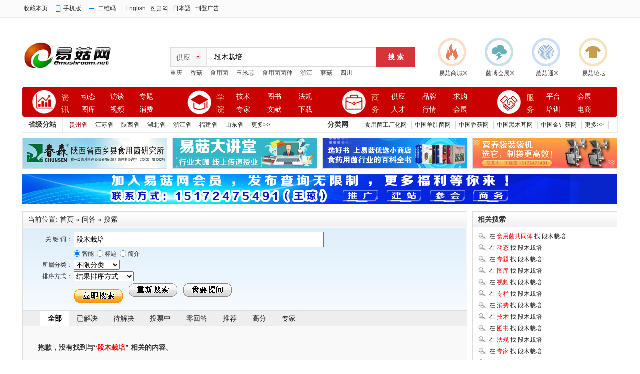

--- FILE ---
content_type: text/html;charset=UTF-8
request_url: https://www.emushroom.net/know/search.php?kw=%E6%AE%B5%E6%9C%A8%E6%A0%BD%E5%9F%B9
body_size: 7033
content:
<!doctype html>
<html>
<head>
<meta http-equiv="Content-Type" content="text/html;charset=UTF-8"/>
<title>段木栽培|问答搜索|易菇网-食用菌产业门户网站</title>
<meta http-equiv="mobile-agent" content="format=html5;url=https://wap.emushroom.net/know/search.php?kw=%E6%AE%B5%E6%9C%A8%E6%A0%BD%E5%9F%B9">
<link rel="shortcut icon" type="image/x-icon" href="https://www.emushroom.net/static/favicon.ico"/>
<link rel="bookmark" type="image/x-icon" href="https://www.emushroom.net/static/favicon.ico"/>
<link rel="archives" title="易菇网-食用菌产业门户网站" href="https://www.emushroom.net/archiver/"/>
<link rel="stylesheet" type="text/css" href="https://www.emushroom.net/static/skin/default/style.css"/>
<link rel="stylesheet" type="text/css" href="https://www.emushroom.net/static/skin/default/know.css"/><link rel="stylesheet" type="text/css" href="https://www.emushroom.net/static/skin/default/index06.css"/>
<!--[if lte IE 6]>
<link rel="stylesheet" type="text/css" href="https://www.emushroom.net/static/skin/default/ie6.css?v=6115005498"/>
<![endif]-->
<script type="text/javascript" src="https://www.emushroom.net/static/lang/zh-cn/lang.js?v=6115005498"></script>
<script type="text/javascript" src="https://www.emushroom.net/static/file/script/config.js?v=6115005498"></script>
<!--[if lte IE 9]><!-->
<script type="text/javascript" src="https://www.emushroom.net/static/file/script/jquery-1.5.2.min.js?v=6115005498"></script>
<!--<![endif]-->
<!--[if (gte IE 10)|!(IE)]><!-->
<script type="text/javascript" src="https://www.emushroom.net/static/file/script/jquery-2.1.1.min.js?v=6115005498"></script>
<!--<![endif]-->
<script type="text/javascript" src="https://www.emushroom.net/static/file/script/common.js?v=6115005498"></script>
<script type="text/javascript" src="https://www.emushroom.net/static/file/script/page.js?v=6115005498"></script>
<script type="text/javascript">
GoMobile('https://wap.emushroom.net/know/search.php?kw=%E6%AE%B5%E6%9C%A8%E6%A0%BD%E5%9F%B9');
var searchid = 5;
</script>
<!--//*替换论坛链接*//-->
    <script>
        document.addEventListener('DOMContentLoaded', function() {
            // 获取所有<a>标签
            const links = document.querySelectorAll('a');
            links.forEach(link => {
                // 检查并替换链接
                if (link.href.includes('bbs.emushroom.net')) {
                    link.href = link.href.replace('bbs.emushroom.net', 'www.emushroom.net');
                }
            });
            // 如果需要替换其他属性中的链接，比如img的src，可以类似处理
            const images = document.querySelectorAll('img');
            images.forEach(img => {
                if (img.src.includes('bbs.emushroom.net')) {
                    img.src = img.src.replace('bbs.emushroom.net', 'www.emushroom.net');
                }
            });
        });
    </script>
   <!--//*替换论坛链接*//-->
</head>
<body>
<div class="top_box" id="head">
<div class="box_top">
<div class="f_r" id="destoon_member"></div>
<div class="head_l">
<ul>
<li class="h_fav"><script type="text/javascript">addFav('收藏本页');</script></li>
<li class="h_mobile"><a href="https://wap.emushroom.net/my.php">手机版</a>&nbsp;</li><li class="h_qrcode"><a href="javascript:Dqrcode();">二维码</a>&nbsp;</li><a href="http://en.emushroom.net/" target="_blank">English</a></li>&nbsp;&nbsp; <a href="http://kr.emushroom.net/" target="_blank">한글역</a></li> &nbsp;&nbsp;<a href="http://jp.emushroom.net/" target="_blank">日本語</a></li> &nbsp;&nbsp;<a href="http://www.emushroom.net/ads/list.php?catid=2171" target="_blank">刊登广告</a></li>
</ul>
</div>
</div>
</div>
<div id="destoon_qrcode" style="display:none;"></div><!--end-->
<!--内页顶部NA区广告ND1-->
<div class="box_a g-mt-15 g-mb-0"></div>
<!--内页顶部NA区广告ND1-->
<!--拉屏广告 end-->
<!--logo、搜索、微信二维码-->
<div class="box_h"> 
  <!--logo-->
  <div class="logo_box g-f-l">
  <a href="https://www.emushroom.net/"><img src="https://www.emushroom.net/static/skin/default/image/logo.gif" alt="易菇网-食用菌产业门户网站"/></a>
  </div>
  <!--搜索-->
  <div class="search_box">
    <div class="search">
<form id="destoon_search" action="https://www.emushroom.net/sell/search.php" onSubmit="return Dsearch(1);">
  <input type="hidden" name="moduleid" value="5" id="destoon_moduleid"/>
<input type="hidden" name="spread" value="0" id="destoon_spread"/>
  <div class="search_l">
        <b>
<input type="text" id="destoon_select" class="search_m" value="供应" readonly onFocus="this.blur();" onClick="$('#search_module').fadeIn('fast');"/>
</b>
<input name="kw" id="destoon_kw" type="text" class="search-txt g-c-99" value="段木栽培" onFocus="if(this.value=='请输入关键词') this.value='';" onKeyUp="STip(this.value);" autocomplete="off" x-webkit-speech speech/>
      </div>
      <input class="search-btn" value="搜 索" type="submit" >
      </form>
    </div>
<!----------------------------->
<div class="m">
<div id="search_module" style="display:none;" onMouseOut="Dh('search_module');" onMouseOver="Ds('search_module');">
 
 
<a href="javascript:void(0);" onClick="setModule('21','动态')">动态</a>
 
 
 
 
<a href="javascript:void(0);" onClick="setModule('11','专题')">专题</a>
 
<a href="javascript:void(0);" onClick="setModule('12','图库')">图库</a>
 
<a href="javascript:void(0);" onClick="setModule('14','视频')">视频</a>
 
 
<a href="javascript:void(0);" onClick="setModule('47','消费')">消费</a>
 
<a href="javascript:void(0);" onClick="setModule('35','技术')">技术</a>
 
<a href="javascript:void(0);" onClick="setModule('38','图书')">图书</a>
 
<a href="javascript:void(0);" onClick="setModule('27','法规')">法规</a>
 
 
<a href="javascript:void(0);" onClick="setModule('36','文献')">文献</a>
 
<a href="javascript:void(0);" onClick="setModule('15','下载')">下载</a>
 
 
<a href="javascript:void(0);" onClick="setModule('5','供应')">供应</a>
 
<a href="javascript:void(0);" onClick="setModule('6','求购')">求购</a>
 
<a href="javascript:void(0);" onClick="setModule('13','品牌')">品牌</a>
 
<a href="javascript:void(0);" onClick="setModule('9','人才')">人才</a>
 
<a href="javascript:void(0);" onClick="setModule('7','行情')">行情</a>
 
<a href="javascript:void(0);" onClick="setModule('4','公司')">公司</a>
 
<a href="javascript:void(0);" onClick="setModule('20','动态')">动态</a>
 
<a href="javascript:void(0);" onClick="setModule('8','展会')">展会</a>
 
 
 
 
 
 
 
 
 
 
 
 
 
 
 
 
 
 
 
 
 
 
 
 
 
 
 
 
 
 
 
 
 
 
 
 
 
 
 
 
 
 
 
 
 
 
 
 
 
 
 
 
 
 
 
 
 
 
 
 
 
 
 
 
 
 
 
 
 
 
 
 
 
 
 
 
 
 
 
 
 
 
</div>
</div>
<!------------------------------>
    <p class="g-fz-12">
    <a href="https://www.emushroom.net/sell/search.php?kw=%E9%87%8D%E5%BA%86">重庆</a>&nbsp; <a href="https://www.emushroom.net/sell/search.php?kw=%E9%A6%99%E8%8F%87">香菇</a>&nbsp; <a href="https://www.emushroom.net/sell/search.php?kw=%E9%A3%9F%E7%94%A8%E8%8F%8C">食用菌</a>&nbsp; <a href="https://www.emushroom.net/sell/search.php?kw=%E7%8E%89%E7%B1%B3%E8%8A%AF">玉米芯</a>&nbsp; <a href="https://www.emushroom.net/sell/search.php?kw=%E9%A3%9F%E7%94%A8%E8%8F%8C%E8%8F%8C%E7%A7%8D">食用菌菌种</a>&nbsp; <a href="https://www.emushroom.net/sell/search.php?kw=%E6%B5%99%E6%B1%9F">浙江</a>&nbsp; <a href="https://www.emushroom.net/sell/search.php?kw=%E8%98%91%E8%8F%87">蘑菇</a>&nbsp; <a href="https://www.emushroom.net/sell/search.php?kw=%E5%9B%9B%E5%B7%9D">四川</a>&nbsp; </p>
  </div>
  <!--微信二维码-->
   <div class="wx_box g-f-r g-fz-12">
  <ul class="top_list">
<li class="aj_explosion"><a href="https://www.1mushroom.com/" target="_blank">易菇商城®</a></li>
<li class="fl_electric"><a href="http://www.junbohuizhan.com/" target="_blank">菌博会展®</a></li>
<li class="fw_discriminate"><a href="https://www.mogutong.com/" target="_blank">蘑菇通®</a></li>
<li class="zy_protect"><a href="https://bbs.emushroom.net/" target="_blank">易菇论坛</a></li>
  </ul>
   </div>
</div>
<!--end--> 
<!--nav导航-->
<div id="menu-new">
    <div class="menu-icon clearfix">    
        <dl class="menu-qy">
            <dt>
                <span class="icon-blue"><i></i></span>
            </dt>
            <dd>                      
<div class="title1"><a href="https://www.emushroom.net/news/" class="blue">资讯</a><em class="dot"></em></div>
<div class="title2 title2_1">
<a href="https://www.emushroom.net/news/" target="_blank" title="动态">动态</a><a href="https://www.emushroom.net/Interview/" target="_blank" title="访谈">访谈</a><a href="https://www.emushroom.net/special/" target="_blank" title="专题">专题</a><a href="https://www.emushroom.net/photo/" target="_blank" title="图库">图库</a><a href="https://www.emushroom.net/video/" target="_blank" title="视频">视频</a><a href="https://www.emushroom.net/health/" target="_blank" title="消费">消费</a>
</div>
</dd> 
        </dl>
<dl class="menu-jd1">
<dt>
<span class="icon-blue"><i></i></span>
</dt>
<dd>                      
<div class="title1">
<a href="https://www.emushroom.net/edu/" class="blue">学院</a><em class="dot"></em></div>
<div class="title2 title2_1">
<a href="https://www.emushroom.net/edu/" target="_blank" title="技术">技术</a>
<a href="https://www.emushroom.net/book/" target="_blank" title="图书">图书</a>
<a href="https://www.emushroom.net/fagui/" target="_blank" title="法规">法规</a>
<a href="https://www.emushroom.net/zhuanjia/" target="_blank" title="专家">专家</a>
<a href="https://www.emushroom.net/qikan/" target="_blank" title="文献">文献</a>
<a href="https://www.emushroom.net/down/" target="_blank" title="下载">下载</a>
</div>
</dd> 
</dl>
<dl class="menu-jd2">
            <dt><span class="icon-blue"><i></i></span></dt>
            <dd>                      
<div class="title1">
<a href="" class="blue">商务</a><em class="dot"></em></div>
<div class="title2 title2_1">
<a href="https://www.emushroom.net/sell/" target="_blank" title="供应">供应</a>
<a href="https://www.emushroom.net/brand/" target="_blank" title="品牌">品牌</a>
<a href="https://www.emushroom.net/buy/" target="_blank" title="求购">求购</a>
<a href="https://www.emushroom.net/job/" target="_blank" title="人才">人才</a>
<a href="https://www.emushroom.net/quote/" target="_blank" title="行情">行情</a>
<a href="http://www.junbohuizhan.com/" target="_blank" title="会展">会展</a>
</div>
            </dd> 
        </dl>
<dl class="menu-jd" style="width:220px">
            <dt><span class="icon-blue"><i></i></span></dt>
            <dd>                      
<div class="title1">
<a href="" class="blue">服务</a><em class="dot"></em></div>
<div class="title2 title2_1" style="width:130px">
<a href="http://www.emushroom.net/" target="_blank" title="平台">平台</a>
<a href="http://www.junbohuizhan.com/" target="_blank" title="会展">会展</a>
<a href="https://www.mogutong.com/" target="_blank" title="培训">培训</a>
<a href="https://www.1mushroom.com/" target="_blank" title="电商">电商</a>
</div>
            </dd> 
        </dl>
    <div class="test-hue"></div>
    </div>
</div>
<!--nav导航-->
<div class="clearfix"></div>
<!--城市分站开始-->
<div id="cityFl">
    <div class="cityFlLeft">省级分站</div>
      <div class="cityLink"><a href="http://guizhou.emushroom.net" target="_blank"><font color="#990000">贵州省</font></a><a href="http://jiangsu.emushroom.net/" target="_blank">江苏省</a> <a href="http://shaanxi.emushroom.net" target="_blank">陕西省</a> <a href="http://hubei.emushroom.net" target="_blank">湖北省</a> <a href="http://zhejiang.emushroom.net" target="_blank">浙江省</a>  <a href="http://fujian.emushroom.net" target="_blank">福建省</a> <a href="http://shandong.emushroom.net/" target="_blank">山东省</a><a href="http://city.emushroom.net/" target="_blank">更多>></a></div>
    <div class="cityFlLeft">分类网</div>  
      <div class="cityLink"><a href="http://factory.emushroom.net/" target="_blank">食用菌工厂化网</a> <a href="http://yangdujun.emushroom.net/" target="_blank">中国羊肚菌网</a> <a href="http://xianggu.emushroom.net/" target="_blank">中国香菇网</a> <a href="http://heimuer.emushroom.net/" target="_blank">中国黑木耳网</a> <a href="http://jinzhengu.emushroom.net/" target="_blank">中国金针菇网</a> <a href="http://www.emushroom.net/fenlei" target="_blank">更多>></a></div>
</div>
<div class="clearfix"></div>
<!--城市分站结束-->
<!--N区内页导航栏下四个小广告-->
<div id="innerad">
  <li><a href="https://www.emushroom.net/api/redirect.php?aid=779" target="_blank"><img src="https://www.emushroom.net/file/upload/202209/21/1700272811944.gif" width="288" height="60" alt=""/></a></li><!--N1-->
  <li><a href="https://www.emushroom.net/api/redirect.php?aid=837" target="_blank"><img src="https://www.emushroom.net/file/upload/202404/19/1009585611944.png" width="288" height="60" alt=""/></a></li><!--N2-->
  <li><a href="https://www.emushroom.net/api/redirect.php?aid=612" target="_blank"><img src="https://www.emushroom.net/file/upload/202209/20/1636295411944.jpg" width="288" height="60" alt=""/></a></li><!--N3-->
  <li style="margin-right:0;"><a href="https://www.emushroom.net/api/redirect.php?aid=748" target="_blank"><img src="https://www.emushroom.net/file/upload/202404/20/1548543611944.jpg" width="288" height="60" alt="装袋机"/></a></li><!--N4-->
</div>
<!--首页导航区下方广告-->
<div class="box_a g-mt-0 g-mb-15"><script type="text/javascript" src="https://www.emushroom.net/static/script/slide.js?v=6115005498"></script><div id="slide_a363" class="slide" style="width:1190px;height:60px;">
<a href="https://www.emushroom.net/api/redirect.php?aid=868" target="_blank"><img src="https://www.emushroom.net/file/upload/202506/07/1128041011944.png" width="1190" height="60" alt=""/></a>
</div>
<script type="text/javascript">$(function(){new dslide('slide_a363');});</script>
</div>
<!--首页导航区下方广告--><div class="m">
<div class="m_l_1 f_l">
<div class="left_box">
<div class="pos">当前位置: <a href="https://www.emushroom.net/">首页</a> &raquo; <a href="https://www.emushroom.net/know/">问答</a> &raquo; <a href="https://www.emushroom.net/know/search.php">搜索</a></div>
<div class="fsearch">
<form action="https://www.emushroom.net/know/search.php" id="fsearch">
<input type="hidden" name="typeid" id="typeid" value="99"/>
<table cellpadding="3" cellspacing="3">
<tr>
<td width="80" align="right">关 键 词：</td>
<td><input type="text" size="60" name="kw" value="段木栽培" class="pd3"/></td>
</tr>
<tr>
<td></td>
<td>
<input type="radio" name="fields" value="0" id="fd_0" checked/><label for="fd_0"> 智能</label>&nbsp;
<input type="radio" name="fields" value="1" id="fd_1"/><label for="fd_1"> 标题</label>&nbsp;
<input type="radio" name="fields" value="3" id="fd_3"/><label for="fd_3"> 简介</label>&nbsp;
</td>
</tr>
<tr>
<td align="right">所属分类：</td>
<td>
<select name="catid"  id="catid_1"><option value="0">不限分类</option><option value="741">菌物研究</option><option value="759">&nbsp;&#9500;蕈菌资源</option><option value="760">&nbsp;&#9500;生理生化</option><option value="761">&nbsp;&#9492;蕈菌基础</option><option value="742">生产栽培</option><option value="762">&nbsp;&#9500;菌种生产</option><option value="763">&nbsp;&#9500;栽培技术</option><option value="764">&nbsp;&#9500;病虫防治</option><option value="767">&nbsp;&#9492;储藏加工</option><option value="743">生产材料</option><option value="765">&nbsp;&#9500;菌需物资</option><option value="766">&nbsp;&#9492;机械设备</option><option value="748">工 厂 化</option><option value="768">&nbsp;&#9500;液体菌种</option><option value="769">&nbsp;&#9500;工艺流程</option><option value="770">&nbsp;&#9492;技术咨询</option><option value="749">市场营销</option><option value="771">&nbsp;&#9492;经销万象</option><option value="750">疑难杂症</option></select></td>
</tr>
<tr>
<td align="right">排序方式：</td>
<td>
<select name="order" ><option value="0" selected="selected">结果排序方式</option><option value="1">按相似度排序</option><option value="2">按悬赏分数排序</option><option value="3">按回答次数排序</option><option value="4">按浏览人气排序</option></select></td>
</tr>
<tr>
<td></td>
<td>
<input type="image" src="https://www.emushroom.net/static/skin/default/image/btn_search.gif"/>&nbsp;&nbsp;
<a href="https://www.emushroom.net/know/search.php"><img src="https://www.emushroom.net/static/skin/default/image/btn_reset_search.gif"/></a>&nbsp;&nbsp;
<a href="https://www.emushroom.net/member/my.php?mid=10&action=add&cid=0&kw=%E6%AE%B5%E6%9C%A8%E6%A0%BD%E5%9F%B9"><img src="https://www.emushroom.net/static/skin/default/image/btn_ask.gif"/></a>
</td>
</tr>
</table>
</form>
</div>
<div class="type">
<a href="javascript:t(99);" class="type_1">全部</a>
<a href="javascript:t(0);" class="type_2">已解决</a>
<a href="javascript:t(1);" class="type_2">待解决</a>
<a href="javascript:t(2);" class="type_2">投票中</a>
<a href="javascript:t(3);" class="type_2">零回答</a>
<a href="javascript:t(4);" class="type_2">推荐</a>
<a href="javascript:t(5);" class="type_2">高分</a>
<a href="javascript:t(6);" class="type_2">专家</a>
</div>
<div class="b10 c_b">&nbsp;</div>
<div style="padding:20px 10px 30px 30px;line-height:180%;">
<strong class="px14">抱歉，没有找到与“<span class="f_red">段木栽培</span>” 相关的内容。</strong>
<br/><br/>
&nbsp;<strong>建议您：</strong><br/>
&nbsp;&nbsp;&bull; 看看输入的文字是否有误<br/>
&nbsp;&nbsp;&bull; 去掉可能不必要的字词，如“的”、“什么”等<br/>
&nbsp;&nbsp;&bull; 调整更确切的关键词或搜索条件<br/>
</div>
</div>
</div>
<div class="m_n f_l">&nbsp;</div>
<div class="m_r_1 f_l">
<div class="box_head"><div><strong>相关搜索</strong></div></div>
<div class="box_body">
<div class="sch_site">
<ul>
<li><a href="https://www.nmpeic.org.cn/search.php?kw=%E6%AE%B5%E6%9C%A8%E6%A0%BD%E5%9F%B9">在 <span class="f_red">食用菌共同体</span> 找 段木栽培</a></li><li><a href="https://www.emushroom.net/news/search.php?kw=%E6%AE%B5%E6%9C%A8%E6%A0%BD%E5%9F%B9">在 <span class="f_red">动态</span> 找 段木栽培</a></li><li><a href="https://www.emushroom.net/special/search.php?kw=%E6%AE%B5%E6%9C%A8%E6%A0%BD%E5%9F%B9">在 <span class="f_red">专题</span> 找 段木栽培</a></li><li><a href="https://www.emushroom.net/photo/search.php?kw=%E6%AE%B5%E6%9C%A8%E6%A0%BD%E5%9F%B9">在 <span class="f_red">图库</span> 找 段木栽培</a></li><li><a href="https://www.emushroom.net/video/search.php?kw=%E6%AE%B5%E6%9C%A8%E6%A0%BD%E5%9F%B9">在 <span class="f_red">视频</span> 找 段木栽培</a></li><li><a href="https://www.emushroom.net/zhuanlan/search.php?kw=%E6%AE%B5%E6%9C%A8%E6%A0%BD%E5%9F%B9">在 <span class="f_red">专栏</span> 找 段木栽培</a></li><li><a href="https://www.emushroom.net/health/search.php?kw=%E6%AE%B5%E6%9C%A8%E6%A0%BD%E5%9F%B9">在 <span class="f_red">消费</span> 找 段木栽培</a></li><li><a href="https://www.emushroom.net/edu/search.php?kw=%E6%AE%B5%E6%9C%A8%E6%A0%BD%E5%9F%B9">在 <span class="f_red">技术</span> 找 段木栽培</a></li><li><a href="https://www.emushroom.net/book/search.php?kw=%E6%AE%B5%E6%9C%A8%E6%A0%BD%E5%9F%B9">在 <span class="f_red">图书</span> 找 段木栽培</a></li><li><a href="https://www.emushroom.net/fagui/search.php?kw=%E6%AE%B5%E6%9C%A8%E6%A0%BD%E5%9F%B9">在 <span class="f_red">法规</span> 找 段木栽培</a></li><li><a href="https://www.emushroom.net/zhuanjia/search.php?kw=%E6%AE%B5%E6%9C%A8%E6%A0%BD%E5%9F%B9">在 <span class="f_red">专家</span> 找 段木栽培</a></li><li><a href="https://www.emushroom.net/qikan/search.php?kw=%E6%AE%B5%E6%9C%A8%E6%A0%BD%E5%9F%B9">在 <span class="f_red">文献</span> 找 段木栽培</a></li><li><a href="https://www.emushroom.net/down/search.php?kw=%E6%AE%B5%E6%9C%A8%E6%A0%BD%E5%9F%B9">在 <span class="f_red">下载</span> 找 段木栽培</a></li><li><a href="https://www.emushroom.net/resume/search.php?kw=%E6%AE%B5%E6%9C%A8%E6%A0%BD%E5%9F%B9">在 <span class="f_red">简历</span> 找 段木栽培</a></li><li><a href="https://www.emushroom.net/sell/search.php?kw=%E6%AE%B5%E6%9C%A8%E6%A0%BD%E5%9F%B9">在 <span class="f_red">供应</span> 找 段木栽培</a></li><li><a href="https://www.emushroom.net/buy/search.php?kw=%E6%AE%B5%E6%9C%A8%E6%A0%BD%E5%9F%B9">在 <span class="f_red">求购</span> 找 段木栽培</a></li><li><a href="https://www.emushroom.net/brand/search.php?kw=%E6%AE%B5%E6%9C%A8%E6%A0%BD%E5%9F%B9">在 <span class="f_red">品牌</span> 找 段木栽培</a></li><li><a href="https://www.emushroom.net/job/search.php?kw=%E6%AE%B5%E6%9C%A8%E6%A0%BD%E5%9F%B9">在 <span class="f_red">人才</span> 找 段木栽培</a></li><li><a href="https://www.emushroom.net/quote/search.php?kw=%E6%AE%B5%E6%9C%A8%E6%A0%BD%E5%9F%B9">在 <span class="f_red">行情</span> 找 段木栽培</a></li><li><a href="https://www.emushroom.net/company/search.php?kw=%E6%AE%B5%E6%9C%A8%E6%A0%BD%E5%9F%B9">在 <span class="f_red">公司</span> 找 段木栽培</a></li><li><a href="https://www.emushroom.net/moment/search.php?kw=%E6%AE%B5%E6%9C%A8%E6%A0%BD%E5%9F%B9">在 <span class="f_red">动态</span> 找 段木栽培</a></li><li><a href="http://www.junbohuizhan.com/search.php?kw=%E6%AE%B5%E6%9C%A8%E6%A0%BD%E5%9F%B9">在 <span class="f_red">展会</span> 找 段木栽培</a></li><li><a href="http://beijing.emushroom.net/search.php?kw=%E6%AE%B5%E6%9C%A8%E6%A0%BD%E5%9F%B9">在 <span class="f_red">北京</span> 找 段木栽培</a></li><li><a href="http://www.junwujiankang.com/search.php?kw=%E6%AE%B5%E6%9C%A8%E6%A0%BD%E5%9F%B9">在 <span class="f_red">菌物健康</span> 找 段木栽培</a></li><li><a href="http://ydjfh.emushroom.net/search.php?kw=%E6%AE%B5%E6%9C%A8%E6%A0%BD%E5%9F%B9">在 <span class="f_red">羊肚菌产业分会</span> 找 段木栽培</a></li><li><a href="https://www.emushroom.net/junwenhua/search.php?kw=%E6%AE%B5%E6%9C%A8%E6%A0%BD%E5%9F%B9">在 <span class="f_red">菌文化分会</span> 找 段木栽培</a></li></ul>
</div>
</div>
<div class="b10">&nbsp;</div>
<div class="sponsor"></div>
<div class="box_head"><div><strong>今日搜索排行</strong></div></div>
<div class="box_body">
<div class="rank_list">
<ul>
<li title="搜索6次 约3条结果"><span class="f_r px11 f_gray">&nbsp;3条</span><a href="https://www.emushroom.net/know/search.php?kw=%E9%97%AE%E9%A2%98">问题</a></li>
<li title="搜索5次 约18条结果"><span class="f_r px11 f_gray">&nbsp;18条</span><a href="https://www.emushroom.net/know/search.php?kw=%E6%A0%BD%E5%9F%B9">栽培</a></li>
<li title="搜索4次 约2条结果"><span class="f_r px11 f_gray">&nbsp;2条</span><a href="https://www.emushroom.net/know/search.php?kw=%E7%94%9F%E7%89%A9%E8%82%A5%E6%96%99">生物肥料</a></li>
<li title="搜索3次 约40条结果"><span class="f_r px11 f_gray">&nbsp;40条</span><a href="https://www.emushroom.net/know/search.php?kw=%E5%B8%82%E5%9C%BA%E8%90%A5%E9%94%80">市场营销</a></li>
<li title="搜索3次 约2条结果"><span class="f_r px11 f_gray">&nbsp;2条</span><a href="https://www.emushroom.net/know/search.php?kw=%E9%BB%91%E6%9C%A8%E8%80%B3">黑木耳</a></li>
<li title="搜索3次 约29条结果"><span class="f_r px11 f_gray">&nbsp;29条</span><a href="https://www.emushroom.net/know/search.php?kw=%E6%9C%BA">机</a></li>
<li title="搜索3次 约6条结果"><span class="f_r px11 f_gray">&nbsp;6条</span><a href="https://www.emushroom.net/know/search.php?kw=%E9%99%8D%E6%B8%A9">降温</a></li>
<li title="搜索3次 约3条结果"><span class="f_r px11 f_gray">&nbsp;3条</span><a href="https://www.emushroom.net/know/search.php?kw=%E7%94%9F%E7%89%A9">生物</a></li>
<li title="搜索2次 约4条结果"><span class="f_r px11 f_gray">&nbsp;4条</span><a href="https://www.emushroom.net/know/search.php?kw=%E5%9E%83%E5%9C%BE">垃圾</a></li>
<li title="搜索2次 约2条结果"><span class="f_r px11 f_gray">&nbsp;2条</span><a href="https://www.emushroom.net/know/search.php?kw=%E6%A0%87%E5%87%86">标准</a></li>
</ul></div>
</div>
<div class="b10">&nbsp;</div>
<div class="box_head"><div><strong>本周搜索排行</strong></div></div>
<div class="box_body">
<div class="rank_list">
<ul>
<li title="搜索7次 约3条结果"><span class="f_r px11 f_gray">&nbsp;3条</span><a href="https://www.emushroom.net/know/search.php?kw=%E9%97%AE%E9%A2%98">问题</a></li>
<li title="搜索6次 约40条结果"><span class="f_r px11 f_gray">&nbsp;40条</span><a href="https://www.emushroom.net/know/search.php?kw=%E5%B8%82%E5%9C%BA%E8%90%A5%E9%94%80">市场营销</a></li>
<li title="搜索6次 约48条结果"><span class="f_r px11 f_gray">&nbsp;48条</span><a href="https://www.emushroom.net/know/search.php?kw=%E6%9C%BA%E6%A2%B0%E8%AE%BE%E5%A4%87">机械设备</a></li>
<li title="搜索5次 约18条结果"><span class="f_r px11 f_gray">&nbsp;18条</span><a href="https://www.emushroom.net/know/search.php?kw=%E6%A0%BD%E5%9F%B9">栽培</a></li>
<li title="搜索5次 约6条结果"><span class="f_r px11 f_gray">&nbsp;6条</span><a href="https://www.emushroom.net/know/search.php?kw=%E9%99%8D%E6%B8%A9">降温</a></li>
<li title="搜索5次 约3条结果"><span class="f_r px11 f_gray">&nbsp;3条</span><a href="https://www.emushroom.net/know/search.php?kw=%E7%94%9F%E7%89%A9">生物</a></li>
<li title="搜索5次 约2条结果"><span class="f_r px11 f_gray">&nbsp;2条</span><a href="https://www.emushroom.net/know/search.php?kw=%E8%90%A5%E5%85%BB">营养</a></li>
<li title="搜索4次 约2条结果"><span class="f_r px11 f_gray">&nbsp;2条</span><a href="https://www.emushroom.net/know/search.php?kw=%E7%94%9F%E7%89%A9%E8%82%A5%E6%96%99">生物肥料</a></li>
<li title="搜索4次 约6条结果"><span class="f_r px11 f_gray">&nbsp;6条</span><a href="https://www.emushroom.net/know/search.php?kw=%E5%B7%A5%E8%89%BA">工艺</a></li>
<li title="搜索4次 约2条结果"><span class="f_r px11 f_gray">&nbsp;2条</span><a href="https://www.emushroom.net/know/search.php?kw=%E5%BE%AE%E7%94%9F%E7%89%A9">微生物</a></li>
</ul></div>
</div>
<div class="b10">&nbsp;</div>
<div class="box_head"><div><strong>本月搜索排行</strong></div></div>
<div class="box_body">
<div class="rank_list">
<ul>
<li title="搜索45次 约6条结果"><span class="f_r px11 f_gray">&nbsp;6条</span><a href="https://www.emushroom.net/know/search.php?kw=%E5%B7%A5%E8%89%BA">工艺</a></li>
<li title="搜索43次 约6条结果"><span class="f_r px11 f_gray">&nbsp;6条</span><a href="https://www.emushroom.net/know/search.php?kw=%E5%B7%A5%E8%89%BA%E6%B5%81%E7%A8%8B">工艺流程</a></li>
<li title="搜索42次 约6条结果"><span class="f_r px11 f_gray">&nbsp;6条</span><a href="https://www.emushroom.net/know/search.php?kw=%E9%99%8D%E6%B8%A9">降温</a></li>
<li title="搜索38次 约3条结果"><span class="f_r px11 f_gray">&nbsp;3条</span><a href="https://www.emushroom.net/know/search.php?kw=%E5%82%A8%E8%97%8F">储藏</a></li>
<li title="搜索31次 约3条结果"><span class="f_r px11 f_gray">&nbsp;3条</span><a href="https://www.emushroom.net/know/search.php?kw=%E7%94%9F%E7%89%A9">生物</a></li>
<li title="搜索22次 约4条结果"><span class="f_r px11 f_gray">&nbsp;4条</span><a href="https://www.emushroom.net/know/search.php?kw=%E5%9E%83%E5%9C%BE">垃圾</a></li>
<li title="搜索21次 约2条结果"><span class="f_r px11 f_gray">&nbsp;2条</span><a href="https://www.emushroom.net/know/search.php?kw=%E5%B9%B3%E8%8F%87">平菇</a></li>
<li title="搜索21次 约7条结果"><span class="f_r px11 f_gray">&nbsp;7条</span><a href="https://www.emushroom.net/know/search.php?kw=%E9%A3%9F%E7%94%A8%E8%8F%8C">食用菌</a></li>
<li title="搜索19次 约2条结果"><span class="f_r px11 f_gray">&nbsp;2条</span><a href="https://www.emushroom.net/know/search.php?kw=%E9%93%9D%E5%90%88%E9%87%91">铝合金</a></li>
<li title="搜索16次 约40条结果"><span class="f_r px11 f_gray">&nbsp;40条</span><a href="https://www.emushroom.net/know/search.php?kw=%E5%B8%82%E5%9C%BA%E8%90%A5%E9%94%80">市场营销</a></li>
</ul></div>
</div>
</div>
</div>
<script type="text/javascript">
function t(id) {
Dd('typeid').value=id;
Dd('fsearch').submit();
}
</script>
<div class="b10" id="footb"></div>
<div class="m">
<div class="foot_page">
<a href="https://www.emushroom.net/">网站首页</a>
 &nbsp;|&nbsp; <a href="https://www.emushroom.net/extend/em.html">关于本站</a>
 &nbsp;|&nbsp; <a href="https://www.emushroom.net/extend/course/licheng.html">发展历程</a>
 &nbsp;|&nbsp; <a href="https://www.emushroom.net/extend/guwen.html">顾问团队</a>
 &nbsp;|&nbsp; <a href="https://www.emushroom.net/member/ruhui.html">会员入会</a>
 &nbsp;|&nbsp; <a href="https://www.emushroom.net/extend/zhaoping.html">招聘信息</a>
 &nbsp;|&nbsp; <a href="https://www.emushroom.net/extend/fukuan.html">收款方式</a>
 &nbsp;|&nbsp; <a href="https://www.emushroom.net/extend/contact.html">联系我们</a>
 &nbsp;|&nbsp; <a href="https://www.emushroom.net/about/privacy.html">隐私政策</a>
 &nbsp;|&nbsp; <a href="https://www.emushroom.net/extend/agreement.html">使用协议</a>
 &nbsp;|&nbsp; <a href="https://www.emushroom.net/extend/guifan.html">信息规范</a>
 &nbsp;|&nbsp; <a href="https://www.emushroom.net/sitemap/">网站地图</a> &nbsp;|&nbsp; <a href="https://www.emushroom.net/spread/">排名推广</a> &nbsp;|&nbsp; <a href="https://www.emushroom.net/ad/">广告服务</a> &nbsp;|&nbsp; <a href="https://www.emushroom.net/guestbook/">网站留言</a> &nbsp;|&nbsp; <a href="https://www.emushroom.net/feed/">RSS订阅</a> &nbsp;|&nbsp; <a href="javascript:Dreport(10, 0, 0);">违规举报</a> &nbsp;|&nbsp; <a href="https://beian.miit.gov.cn/" target="_blank">鄂ICP备20002293号-6</a></div>
</div>
<div class="m">
<div class="foot">
<div id="copyright">易菇网@2009-2025版权所有?鄂ICP备：20002293号-6?鄂公网安备：42018502005428号</div>
</div>
</div>
<div class="back2top"><a href="javascript:void(0);" title="返回顶部">&nbsp;</a></div>
<script type="text/javascript">
$(function(){
Dhot();
Dfixon();
});
</script>
</body>
</html>

--- FILE ---
content_type: text/css
request_url: https://www.emushroom.net/static/skin/default/know.css
body_size: 798
content:
/*
	[Destoon B2B System] Copyright (c) 2008-2015 www.destoon.com
	This is NOT a freeware, use is subject to license.txt
*/
a.konw_a:link,a.konw_a:active,a.konw_a:visited {color:#225588;text-decoration:none;}
a.konw_a:hover {color:#FF6600;text-decoration:none;}
.know_sch {line-height:180%;}
.know_sch_inp {width:260px;padding:3px;margin:5px;font-size:14px;}
.know_sch_btn {padding:3px 0 8px 6px;}
.know_sch_item {padding:0 0 0 8px;color:green;}
.know_box {padding:0 10px 10px 10px;}
.know_credit {background:url('image/ico_reward.gif') no-repeat;font-size:11px;color:#666666;padding:0 0 0 14px;}
.know_list table {width:100%;color:#666666;}
.know_list li {height:26px;line-height:26px;overflow:hidden;}
.know_catalog p {margin:5px;}
.know_catalog div {padding:0 6px 10px 6px;line-height:20px;}
.know_catalog strong {color:#225588}
.know_expert {height:96px;overflow:hidden;color:#666666;}
.know_expert img {float:left;border:#CCCCCC 1px solid;padding:2px;margin:2px 10px 0 5px;}
.know_expert div {line-height:20px;}

.know_addition{border-top:#EEEEEE 1px solid;margin:0 15px 0 15px;padding:10px;line-height:180%;font-size:14px;}
.know_comment{border-top:#EEEEEE 1px solid;margin:0 15px 0 15px;padding:10px;line-height:180%;font-size:14px;}
.know_asker {border-top:#CCCCCC 1px dotted;margin:0 15px 10px 15px;padding:10px;}
.best_image {position:absolute;z-index:1;margin:29px 0 0 908px;}

.know_show {border:#DDDDDD 1px solid;margin-bottom:10px;}
.know_show table {width:100%;border-collapse:collapse;border-spacing:0;}
.know_show_l {width:150px;background:#FAFAFA;}
.know_show_l li {padding:10px 0 0 0;text-align:center;}
.know_info {padding:5px 10px 8px 10px;border-bottom:#EEEEEE 1px solid;}

.answer_body {padding:10px;margin:0 5px 0 5px;line-height:180%;font-size:14px;}
.answer_foot {border-bottom:#BBBBBB 1px dotted;padding:0 10px 8px 10px;margin:0 5px 0 5px;color:#666666;}
.question_op {padding:15px 20px 10px 20px;line-height:25px;}
.answer_btn {background:url('image/btn_3.gif') no-repeat;height:24px;line-height:22px;width:77px;border:none;cursor:pointer;}
.answer_box {border:#DDDDDD 1px solid;border-top:none;margin-bottom:10px;}

.vote_s {height:10px;line-height:10px;font-size:1px;background:#FFA40D;}
.vote_b {width:100%;height:10px;line-height:10px;font-size:1px;background:#FFF7D2;}